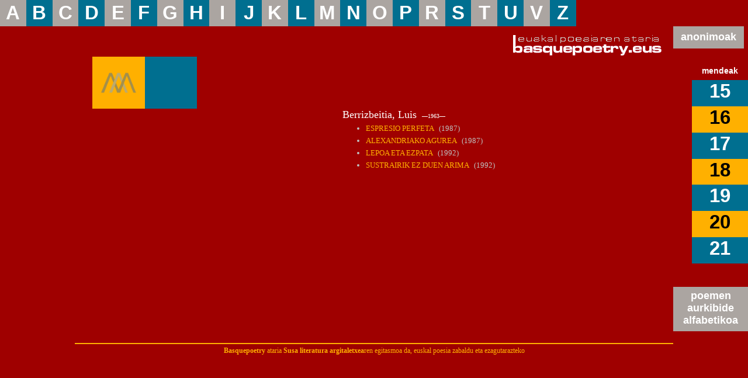

--- FILE ---
content_type: text/html
request_url: https://basquepoetry.eus/?i=idazleak&b=169
body_size: 878
content:
<html>
<head>
  <meta http-equiv="Content-Type" content="text/html; charset=iso-8859-1">
  <meta name="viewport" content="width=device-width, initial-scale=1.0">
  <title>Euskal Poesiaren Ataria</title>
  <link rel="stylesheet" href="estiloak1.css?v=1.1">
  <script type="text/javascript" src="jquery-1.3.2.min.js?v=1.1"></script>
  <script type="text/javascript" src="jquery-basquepoetry.js?v=1.1"></script>
</head>
<body>
<div id="letrak">
<div class="letraHas letraHas1"><a href="?i=aurki-eu&b=A">A</a></div><div class="letraHas letraHas2"><a href="?i=aurki-eu&b=B">B</a></div><div class="letraHas letraHas1"><a href="?i=aurki-eu&b=C">C</a></div><div class="letraHas letraHas2"><a href="?i=aurki-eu&b=D">D</a></div><div class="letraHas letraHas1"><a href="?i=aurki-eu&b=E">E</a></div><div class="letraHas letraHas2"><a href="?i=aurki-eu&b=F">F</a></div><div class="letraHas letraHas1"><a href="?i=aurki-eu&b=G">G</a></div><div class="letraHas letraHas2"><a href="?i=aurki-eu&b=H">H</a></div><div class="letraHas letraHas1"><a href="?i=aurki-eu&b=I">I</a></div><div class="letraHas letraHas2"><a href="?i=aurki-eu&b=J">J</a></div><div class="letraHas letraHas1"><a href="?i=aurki-eu&b=K">K</a></div><div class="letraHas letraHas2"><a href="?i=aurki-eu&b=L">L</a></div><div class="letraHas letraHas1"><a href="?i=aurki-eu&b=M">M</a></div><div class="letraHas letraHas2"><a href="?i=aurki-eu&b=N">N</a></div><div class="letraHas letraHas1"><a href="?i=aurki-eu&b=O">O</a></div><div class="letraHas letraHas2"><a href="?i=aurki-eu&b=P">P</a></div><div class="letraHas letraHas1"><a href="?i=aurki-eu&b=R">R</a></div><div class="letraHas letraHas2"><a href="?i=aurki-eu&b=S">S</a></div><div class="letraHas letraHas1"><a href="?i=aurki-eu&b=T">T</a></div><div class="letraHas letraHas2"><a href="?i=aurki-eu&b=U">U</a></div><div class="letraHas letraHas1"><a href="?i=aurki-eu&b=V">V</a></div><div class="letraHas letraHas2"><a href="?i=aurki-eu&b=Z">Z</a></div>
</div>
<div id="letrak2" class="mugi"><span class="anoni2"><a href="?i=aurki-eu&b=anonimoak">anonimoak</a></span></div>
<div id="osorik">
<div id="gorputza">

		<div class="hutsik2">&nbsp;</div><div class="barneLogoa"><a class="urdina" href="?i=index-eu"><img src="irudiak/logoa2-eu.gif"></a></div>
		<div id="lauki1">
		<div class="lauki11"><a class="horia" href="https://armiarma.eus" target="_blank" title="armiarma.eus"><img src="https://armiarma.eus/ird21/armiarma2b.png" width="80%"></a></div>
		<div class="lauki12"></div>
		</div>
		<div class="zerrendaEdu">
		<div class="zerrenda">
		<p><font size="4">Berrizbeitia, Luis</font> &nbsp; <font size="1">&mdash;1963&mdash;</font>
<ul>
<li><a class="urdina" href="?i=poemak&b=518">ESPRESIO PERFETA</a><font color=#BFC0BF> &nbsp; (1987)</font></li><li><a class="urdina" href="?i=poemak&b=519">ALEXANDRIAKO AGUREA</a><font color=#BFC0BF> &nbsp; (1987)</font></li><li><a class="urdina" href="?i=poemak&b=520">LEPOA ETA EZPATA</a><font color=#BFC0BF> &nbsp; (1992)</font></li><li><a class="urdina" href="?i=poemak&b=521">SUSTRAIRIK EZ DUEN ARIMA</a><font color=#BFC0BF> &nbsp; (1992)</font></li></ul>
<p>&nbsp;</p>
		</div>
		</div>
	
</div> <!--gorputza div-->

<div id="eskuina">
<div id="anonimoak" class="ezmugi"><span class="anoni"><a href="?i=aurki-eu&b=anonimoak">anonimoak</a></span></div>
  <div id="mendeak">
	<div class="mendeak0">mendeak</div>
	<div id="mendeak1">
<div class="mendeak1a"><a href="?i=aurki-eu&b=15">15</a></div><div class="mendeak1b"><a href="?i=aurki-eu&b=16">16</a></div><div class="mendeak1a"><a href="?i=aurki-eu&b=17">17</a></div><div class="mendeak1b"><a href="?i=aurki-eu&b=18">18</a></div><div class="mendeak1a"><a href="?i=aurki-eu&b=19">19</a></div><div class="mendeak1b"><a href="?i=aurki-eu&b=20">20</a></div><div class="mendeak1a"><a href="?i=aurki-eu&b=21">21</a></div>
	</div>
  </div>
  <div id="alfabetikoa">
	<a href="?i=aurki-eu&b=poemak">poemen<br>aurkibide<br>alfabetikoa</a>
  </div>
</div>

</div> <!--osorik div-->

<div id="oina"><b>Basquepoetry</b> ataria <a class="urdina" href="https://www.susa-literatura.eus" target="_blank"><b>Susa literatura argitaletxea</b></a>ren egitasmoa da, euskal poesia zabaldu eta ezagutarazteko</div>

</div>

</body>
</html>
